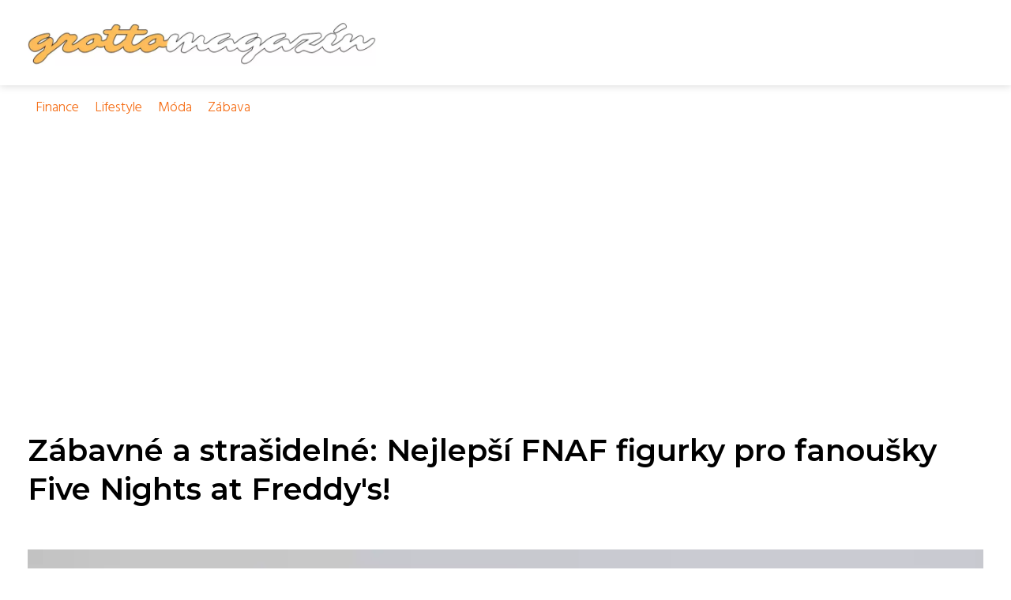

--- FILE ---
content_type: text/html;charset=UTF-8
request_url: https://grottomagazin.cz/zabavne-a-strasidelne-nejlepsi-fnaf-figurky-pro-fanousky-five-nights-at-freddys/
body_size: 7113
content:
<!DOCTYPE html>
<html lang="cs">
    <head>
        <meta charset="utf-8">
<meta name="viewport" content="width=device-width, initial-scale=1.0, maximum-scale=5.0">
<meta name="keywords" content="">
<meta name="description" content="Článek o FNAF figurkách: Popis a design, kde a jak je koupit, typy na trhu, sběratelská hodnota, oblíbené mezi fanoušky, péče o ně, využití v hrách a recenze nejlepších figur. Proč jsou tak populární?">
<link rel="stylesheet" type="text/css" href="https://grottomagazin.cz/assets/css/style.css" media="all">
<link rel="stylesheet" type="text/css" href="https://grottomagazin.cz/assets/css/skin.css" media="all">

<title>Zábavné a strašidelné: Nejlepší FNAF figurky pro fanoušky Five Nights at Freddy&#039;s! &lt; Grotto magazín</title>

<script async src="https://pagead2.googlesyndication.com/pagead/js/adsbygoogle.js?client=ca-pub-6892467337819768" crossorigin="anonymous"></script>



<script>
  var _paq = window._paq = window._paq || [];
  _paq.push(['trackPageView']);
  _paq.push(['enableLinkTracking']);
  (function() {
    var u = "//websitetrafficcounter.com/";
    _paq.push(['setTrackerUrl', u + 'matomo.php']);
    _paq.push(['setSiteId', '58']);
    var d = document, g = d.createElement('script'), s = d.getElementsByTagName('script')[0];
    g.async = true;
    g.src = u + 'matomo.js';
    s.parentNode.insertBefore(g, s);
  })();
</script>

<meta property="og:url" content="https://grottomagazin.cz/zabavne-a-strasidelne-nejlepsi-fnaf-figurky-pro-fanousky-five-nights-at-freddys/" />
<meta property="og:type" content="article" />
<meta property="og:title" content="Zábavné a strašidelné: Nejlepší FNAF figurky pro fanoušky Five Nights at Freddy's!" />
<meta property="og:description" content="Článek o FNAF figurkách: Popis a design, kde a jak je koupit, typy na trhu, sběratelská hodnota, oblíbené mezi fanoušky, péče o ně, využití v hrách a recenze nejlepších figur. Proč jsou tak populární?" />
<meta property="og:image" content="https://grottomagazin.cz/image/30283/fnaf-figurky-large.webp" />
<script type="application/ld+json">
							    {
							      "@context": "https://schema.org",
							      "@type": "Article",
							      "headline": "Zábavné a strašidelné: Nejlepší FNAF figurky pro fanoušky Five Nights at Freddy's!",
							      "inLanguage": "cs",
							      "image": [
							        "https://grottomagazin.cz/image/30283/fnaf-figurky-large.webp",
							        "https://grottomagazin.cz/image/30283/fnaf-figurky-medium.webp",
							        "https://grottomagazin.cz/image/30283/fnaf-figurky-small.webp"
							       ],
							      "datePublished": "2024-01-31T02:35:05+0100","dateModified": "2024-01-31T02:35:05+0100","publisher": {
								    "@type": "Organization",
								    "name": "Grotto magazín",
								    "email": "info@grottomagazin.cz",
								    "url": "https://grottomagazin.cz",
								    "logo": {
								      "@type": "ImageObject",
								      "url": "https://grottomagazin.cz/image/logo/grottomagazin.jpg"
								    }
								  },
								  "url": "https://grottomagazin.cz/zabavne-a-strasidelne-nejlepsi-fnaf-figurky-pro-fanousky-five-nights-at-freddys/"
							      
							    }
							    </script>


<script type="application/ld+json">
  {
    "@context": "http://schema.org",
    "@type": "WebSite",
    "name": "Grotto magazín",
    "url": "https://grottomagazin.cz"
  }
</script>
<link rel="icon" type="image/png" sizes="64x64" href="https://grottomagazin.cz/favicon/favicon-64x64.png">
<link rel="icon" type="image/png" sizes="32x32" href="https://grottomagazin.cz/favicon/favicon-32x32.png">
<link rel="shortcut icon" href="https://grottomagazin.cz/favicon/favicon.ico">
    </head>
    <body class="layout--fixed ">

        
        <div class="wrapper">
            <header class="header header--default" role="banner">

                <div class="header__inner">
                    <p class="header__logo">
                        <a href="https://grottomagazin.cz">
                                                                                    <img alt="grottomagazin.cz"
                                src="https://grottomagazin.cz/image/logo/grottomagazin-small.webp"
                                srcset="https://grottomagazin.cz/image/logo/grottomagazin-small.webp 300w, https://grottomagazin.cz/image/logo/grottomagazin-medium.webp 500w, https://grottomagazin.cz/image/logo/grottomagazin-large.webp 1000w">
                                                    </a>
                    </p>
                    <button class="header__toggle" id="header__toggle">
                        <svg xmlns="http://www.w3.org/2000/svg" width="24" height="24" viewBox="0 0 24 24" fill="none" stroke-width="2" stroke-linecap="round" stroke-linejoin="round">
                            <line x1="3" y1="12" x2="21" y2="12"></line>
                            <line x1="3" y1="6" x2="21" y2="6"></line>
                            <line x1="3" y1="18" x2="21" y2="18"></line>
                        </svg>
                    </button>

                    
                </div>
            </header>

                        <div class="tray">
                <div class="tray__inner">
                    <ul>
                                                <li>
                            <a href="https://grottomagazin.cz/category/finance/">
                                Finance
                            </a>
                        </li>
                                                <li>
                            <a href="https://grottomagazin.cz/category/lifestyle/">
                                Lifestyle
                            </a>
                        </li>
                                                <li>
                            <a href="https://grottomagazin.cz/category/moda/">
                                Móda
                            </a>
                        </li>
                                                <li>
                            <a href="https://grottomagazin.cz/category/zabava/">
                                Zábava
                            </a>
                        </li>
                                            </ul>
                </div>
            </div>
            
            <nav class="smallnav" id="smallnav" style="display:none;">
                <button class="smallnav__close" id="smallnav__close">
                    <svg xmlns="http://www.w3.org/2000/svg" width="24" height="24" viewBox="0 0 24 24" fill="none" stroke="#000000" stroke-width="2" stroke-linecap="round" stroke-linejoin="round">
                        <line x1="18" y1="6" x2="6" y2="18"></line>
                        <line x1="6" y1="6" x2="18" y2="18"></line>
                    </svg>
                </button>
                <ul>
                                        <li>
                        <a href="https://grottomagazin.cz/category/finance/">
                            Finance
                        </a>
                    </li>
                                        <li>
                        <a href="https://grottomagazin.cz/category/lifestyle/">
                            Lifestyle
                        </a>
                    </li>
                                        <li>
                        <a href="https://grottomagazin.cz/category/moda/">
                            Móda
                        </a>
                    </li>
                                        <li>
                        <a href="https://grottomagazin.cz/category/zabava/">
                            Zábava
                        </a>
                    </li>
                                    </ul>
            </nav>

            <script type="text/javascript">
                var open = document.querySelector('#header__toggle');
                var close = document.querySelector('#smallnav__close');
                var nav = document.querySelector('#smallnav');

                open.addEventListener('click', function(event) {
                    if (nav.style.display == "none") {
                        nav.style.display = "";
                    } else {
                        nav.style.display = "none";
                    }
                });

                close.addEventListener('click', function(event) {
                    if (nav.style.display == "none") {
                        nav.style.display = "";
                    } else {
                        nav.style.display = "none";
                    }
                });
            </script>

            
            
            <main class="main">
                <div class="main__inner">

                    
                    <section class="content">

                                                <article class="text">
  <h1 class="text__title">Zábavné a strašidelné: Nejlepší FNAF figurky pro fanoušky Five Nights at Freddy&#039;s!</h1>

  <p class="text__cover">
    <img alt="Fnaf Figurky"
        src="https://grottomagazin.cz/image/30283/fnaf-figurky-large.webp"
        srcset="https://grottomagazin.cz/image/30283/fnaf-figurky-small.webp 300w, https://grottomagazin.cz/image/30283/fnaf-figurky-medium.webp 500w, https://grottomagazin.cz/image/30283/fnaf-figurky-large.webp 1000w">
  </p>

  <div class="text__body">
        <div class="table-of-content">
      <span>Obsah článku:</span>
          <ol>
      <li class="first">
        <a href="#co-jsou-fnaf-figurky">Co jsou FNAF figurky?</a>
      </li>
      <li>
        <a href="#popis-a-design-figurky-z-hry-five-nights-at-freddy-s">Popis a design figurky z hry Five Nights at Freddy&#039;s</a>
      </li>
      <li>
        <a href="#kde-a-jak-se-daji-zakoupit-fnaf-figurky">Kde a jak se dají zakoupit FNAF figurky?</a>
      </li>
      <li>
        <a href="#ruzne-typy-fnaf-figuriek-dostupnych-na-trhu">Různé typy FNAF figuriek dostupných na trhu</a>
      </li>
      <li>
        <a href="#sberatelska-hodnota-fnaf-figuriek">Sběratelská hodnota FNAF figuriek</a>
      </li>
      <li>
        <a href="#jake-jsou-oblibene-fnaf-figurky-mezi-fanousky">Jaké jsou oblíbené FNAF figurky mezi fanoušky?</a>
      </li>
      <li>
        <a href="#jak-se-starat-o-fnaf-figurky-a-udrzovat-je-v-dobrem-stavu">Jak se starat o FNAF figurky a udržovat je v dobrém stavu?</a>
      </li>
      <li>
        <a href="#moznosti-vyuziti-fnaf-figuriek-v-ruznych-hrach-a-kolekcich">Možnosti využití FNAF figuriek v různých hrách a kolekcích</a>
      </li>
      <li class="last">
        <a href="#recenze-a-doporuceni-nejlepsich-fnaf-figuriek-pro-fanousky">Recenze a doporučení nejlepších FNAF figuriek pro fanoušky</a>
      </li>
    </ol>

    </div>
    
    
    <h2 id="co-jsou-fnaf-figurky">Co jsou FNAF figurky?</h2>
<p>FNAF figurky jsou sběratelské a dekorativní předměty inspirované hrou Five Nights at Freddy's. Tyto figurky zobrazují animatronické postavy z hry, jako je Freddy Fazbear, Bonnie, Chica a Foxy. Jsou vyrobeny z různých materiálů, včetně plastu a vinylu, a mají detailní design odpovídající originálním postavám. FNAF figurky jsou oblíbenými kolekcionářskými předměty mezi fanoušky této hororové videohry.</p>
<h2 id="popis-a-design-figurky-z-hry-five-nights-at-freddy-s">Popis a design figurky z hry Five Nights at Freddy's</h2>
<p>Figurky z hry Five Nights at Freddy's jsou detailně navržené a přesně zpracované. Každá figurka představuje jednoho ze strašidelných animatroniků, kteří se objevují ve hře. Jejich design je inspirován klauny, medvědy a dalšími dětskými postavami, což dodává figurkám unikátní a zábavný vzhled.</p>
<p>Figurky mají realistické tvary a barvy, které věrně zachycují jejich vzhled ve hře. Jsou vyrobeny z kvalitních materiálů, jako je plast nebo vinyl, což zajišťuje jejich odolnost a dlouhou životnost. Detaily jako oči, ústa nebo oblečení jsou pečlivě provedeny s důrazem na každý drobný prvek.</p>
<p>Každá figurka má také svou charakteristickou pozici nebo gesto, které ji odlišuje od ostatních. Například Freddy Fazbear drží mikrofon, Bonnie drží kytaru a Chica drží pizzu. Tyto malé detaily přispívají k autentičnosti figurky a umocňují dojem ze sběratelské hodnoty.</p>
<p>Celkově lze říci, že design FNAF figurek je jedinečný a atraktivní pro fanoušky hry Five Nights at Freddy's. Každá figurka je malým uměleckým dílem, které dokonale představuje postavy z této populární hororové hry.</p>
<h2 id="kde-a-jak-se-daji-zakoupit-fnaf-figurky">Kde a jak se dají zakoupit FNAF figurky?</h2>
<p>FNAF figurky jsou dostupné k zakoupení jak v kamenných obchodech, tak i online. Můžete je najít ve specializovaných herních obchodech, hračkářstvích nebo na internetových platformách jako jsou e-shopy a aukční portály. Mezi nejznámější prodejce FNAF figuriek patří například Amazon, eBay nebo oficiální stránky výrobce. Cena se pohybuje od několika set korun za jednu figurku až po tisíce korun za sběratelské edice. Při nákupu je důležité zkontrolovat autentičnost a kvalitu produktu, aby byla zaručena spokojenost s nákupem.</p>
<h2 id="ruzne-typy-fnaf-figuriek-dostupnych-na-trhu">Různé typy FNAF figuriek dostupných na trhu</h2>
<p>Na trhu je k dispozici široká škála různých typů FNAF figuriek pro fanoušky hry Five Nights at Freddy's. Mezi nejoblíbenější patří figurky hlavních postav, jako jsou Freddy Fazbear, Bonnie, Chica a Foxy. Tyto figurky mají detailní design a jsou vyrobeny z kvalitního materiálu.</p>
<p>Kromě hlavních postav jsou také dostupné figurky vedlejších postav, jako jsou například Balloon Boy, Puppet nebo Mangle. Tyto figurky často nabízejí speciální funkce, jako je pohybující se části těla nebo svítící oči.</p>
<p>Dalšími typy FNAF figuriek na trhu jsou tzv. "mystery minis", což jsou malé sběratelské figurky ve formě překvapení. Tyto figurky mají různé vzácnosti a fanoušci se mohou těšit na objevení svého oblíbeného charakteru.</p>
<p>Pro ty, kteří preferují vlastní tvorbu a sběratelství, existují také stavebnice FNAF LEGO. Tyto stavebnice umožňují fanouškům sestavit vlastní scény z hry a vytvořit unikátní kolekci.</p>
<p>V neposlední řadě existuje také možnost zakoupit FNAF figurky ve formě plyšových hraček. Tyto plyšáky jsou oblíbené zejména mezi mladšími fanoušky a nabízejí možnost mazlení a hraní.</p>
<p>Výběr FNAF figuriek je opravdu široký a každý fanoušek si tak může vybrat podle svých preferencí a sběratelských zájmů.</p>
<h2 id="sberatelska-hodnota-fnaf-figuriek">Sběratelská hodnota FNAF figuriek</h2>
<p>Sběratelská hodnota FNAF figuriek je mezi fanoušky velmi vysoká. Tyto figurky jsou vyrobeny s důrazem na detaily a kvalitu, což je dělá atraktivními pro sběratele. Některé limitované edice či vzácné figurky mohou dosahovat vysokých cen na trhu s hračkami. Například originální FNAF figurka Freddyho Fazbeara z prvního dílu hry byla vydražena za více než 1000 Kč na aukčních stránkách. Sběratelé se také zajímají o kompletní sady figuriek, které obsahují všechny hlavní postavy ze hry. Sběratelství FNAF figuriek je populárním koníčkem mezi fanoušky této hororové videohry.</p>
<h2 id="jake-jsou-oblibene-fnaf-figurky-mezi-fanousky">Jaké jsou oblíbené FNAF figurky mezi fanoušky?</h2>
<p>Mezi fanoušky hry Five Nights at Freddy's jsou oblíbené různé FNAF figurky, které představují ikonické postavy z hry. Mezi nejoblíbenější patří například Freddy Fazbear, Bonnie, Chica a Foxy. Tyto figurky jsou vyrobeny z kvalitního materiálu a mají detailní provedení, což je dělá atraktivními pro sběratele i fanoušky hry. Dále jsou populární také figurky dalších postav jako například Puppet, Golden Freddy nebo Springtrap. Každý fanoušek si tak může vybrat svou oblíbenou postavu a doplnit si svoji sbírku FNAF figuriek.</p>
<h2 id="jak-se-starat-o-fnaf-figurky-a-udrzovat-je-v-dobrem-stavu">Jak se starat o FNAF figurky a udržovat je v dobrém stavu?</h2>
<p>Abychom udrželi FNAF figurky v dobrém stavu, je důležité dodržovat několik základních pravidel péče. Prvním krokem je umístit figurky na bezpečné místo, které je chrání před pádem a poškrábáním. Je také vhodné vyhnout se vystavení přímému slunečnímu světlu, které může způsobit vyblednutí barev.</p>
<p>Dalším důležitým faktorem je pravidelná údržba. Figurky je třeba pravidelně čistit jemným hadříkem nebo štětcem, aby se odstranily prach a nečistoty. Při čištění je nutné být opatrný a nepoužívat ostré předměty, které by mohly poškodit povrch figurky.</p>
<p>Pokud máte sběratelskou hodnotu FNAF figurky, doporučuje se jejich uložení do speciálních obalů nebo vitrín, které poskytují ochranu před prachem a vlhkostí. Dále je vhodné udržovat konstantní teplotu a vlhkost prostoru, ve kterém jsou uloženy.</p>
<p>Pamatujte také na to, že manipulace s figurkami by měla být opatrná a šetrná. Nepřehnaným ohýbáním nebo vystavováním přílišnému tlaku může dojít k jejich poškození.</p>
<p>Dodržováním těchto jednoduchých pravidel péče lze zajistit, že FNAF figurky zůstanou dlouho v dobrém stavu a budou radostí pro fanoušky hry Five Nights at Freddy's.</p>
<h2 id="moznosti-vyuziti-fnaf-figuriek-v-ruznych-hrach-a-kolekcich">Možnosti využití FNAF figuriek v různých hrách a kolekcích</h2>
<p>FNAF figurky mají široké využití v různých hrách a kolekcích. Mnoho fanoušků si užívá stavění scén z hry Five Nights at Freddy's s pomocí těchto figuriek. Také je můžete použít jako součást deskových her nebo miniatur pro role-playing hry. Někteří sběratelé dokonce vytvářejí kompletní kolekce FNAF figuriek, které jsou ceněny mezi fanoušky i sběrateli po celém světě. Tyto figurky také slouží jako skvělý doplněk k FNAF merchandise, jako jsou trička, plakáty a další předměty se známými postavami z hry.</p>
<h2 id="recenze-a-doporuceni-nejlepsich-fnaf-figuriek-pro-fanousky">Recenze a doporučení nejlepších FNAF figuriek pro fanoušky</h2>
<p>Mezi nejlepší FNAF figurky pro fanoušky patří Freddy Fazbear, který je hlavním protagonistou hry. Tato figurka je velmi detailně zpracovaná a má autentický vzhled, který připomíná postavu z původní hry. Další oblíbenou figurkou je Bonnie, který je známý svou modrou barvou a kytarou. Figurka Bonnie je vyrobena z kvalitního plastu a její design je věrně zachycen.</p>
<p>Další skvělou volbou jsou figurky Chica a Foxy. Chica je žlutá postava s velkým úsměvem a Foxy je pirátská postava se svým charakteristickým okem. Obě tyto figurky jsou vyrobeny s důrazem na detaily a mají realistické barvy.</p>
<p>Pro sběratele jsou také dostupné limitované edice FNAF figuriek, jako například Golden Freddy nebo Shadow Freddy. Tyto figurky jsou často vyrobeny ve speciálním provedení s exkluzivními prvky, což zvyšuje jejich hodnotu pro sběratele.</p>
<p>Pokud hledáte něco netradičnějšího, můžete si pořídit interaktivní FNAF figurku, která reaguje na doteky a pohyb. Tyto figurky mají různé funkce, jako například zvukové efekty nebo pohyblivé části, což zaručuje ještě větší zážitek při hraní.</p>
<p>Pro fanoušky Five Nights at Freddy's jsou FNAF figurky skvělým způsobem, jak si připomenout oblíbené postavy a vytvořit si vlastní sbírku. Vyberte si tu, která se vám nejvíce líbí a užijte si atmosféru této populární hororové hry!</p>
<p>FNAF figurky jsou tak populární a žádané mezi fanoušky hry Five Nights at Freddy's z několika důvodů. Především se jedná o skvělý způsob, jak si připomenout své oblíbené postavy z hry a vytvořit si vlastní sbírku. Figurky jsou detailně provedené a věrně zachycují design postav, což fanouškům umožňuje prožít autentický zážitek.</p>
<p>Dalším důvodem popularity FNAF figurek je fakt, že Five Nights at Freddy's je velmi úspěšná herní série s obrovskou fanouškovskou základnou. Fanoušci mají rádi možnost fyzicky vlastnit něco spojeného s jejich oblíbenou hrou a figurky jim to umožňují.</p>
<p>Navíc, FNAF figurky mají také sběratelskou hodnotu. Některé vzácné nebo limitované edice figurek mohou být velmi ceněné mezi sběrateli a jejich cena na trhu může rychle stoupnout.</p>
<p>Posledním důvodem popularity FNAF figurek je možnost jejich využití v různých hrách a kolekcích. Mnoho fanoušků si užívá kombinování FNAF figurek s jinými herními světy nebo vytváření vlastních scén a příběhů.</p>
<p>Celkově lze říci, že FNAF figurky jsou tak populární a žádané mezi fanoušky Five Nights at Freddy's díky jejich detailnímu provedení, spojení s úspěšnou herní sérií, sběratelské hodnotě a možnostem využití ve hrách a kolekcích.</p>

      </div>

  <div class="text__info">
    <p class="text__date">
      Publikováno: 31. 01. 2024
          </p>

        <p class="text__category">
      Kategorie:
      <a href="https://grottomagazin.cz/category/zabava/">zábava</a>    </p>
    
    
      </div>
</article>

<section class="bottom">
  <div class="bottom__inner">
        <article class="article">
      <p class="article__image">
        <a href="https://grottomagazin.cz/tibor-pagac-slovensky-herec-ktery-vas-dostane/">
          <img alt="Tibor Pagáč"
              src="https://grottomagazin.cz/image/72904/tibor-pagac-small.webp"
              srcset="https://grottomagazin.cz/image/72904/tibor-pagac-small.webp 300w, https://grottomagazin.cz/image/72904/tibor-pagac-medium.webp 500w, https://grottomagazin.cz/image/72904/tibor-pagac-large.webp 1000w">
        </a>
      </p>

      <h2 class="article__title">
        <a href="https://grottomagazin.cz/tibor-pagac-slovensky-herec-ktery-vas-dostane/">Tibor Pagáč: Slovenský herec, který vás dostane!</a>
      </h2>

            <p class="article__category">
        <a href="https://grottomagazin.cz/category/zabava/">zábava</a>      </p>
      
      <p class="article__date">11. 01. 2026</p>
    </article>
        <article class="article">
      <p class="article__image">
        <a href="https://grottomagazin.cz/nerf-sniper-tichy-zabijak-nebo-jen-hracka-pro-deti/">
          <img alt="Nerf Sniper"
              src="https://grottomagazin.cz/image/72268/nerf-sniper-small.webp"
              srcset="https://grottomagazin.cz/image/72268/nerf-sniper-small.webp 300w, https://grottomagazin.cz/image/72268/nerf-sniper-medium.webp 500w, https://grottomagazin.cz/image/72268/nerf-sniper-large.webp 1000w">
        </a>
      </p>

      <h2 class="article__title">
        <a href="https://grottomagazin.cz/nerf-sniper-tichy-zabijak-nebo-jen-hracka-pro-deti/">Nerf Sniper: Tichý zabiják, nebo jen hračka pro děti?</a>
      </h2>

            <p class="article__category">
        <a href="https://grottomagazin.cz/category/zabava/">zábava</a>      </p>
      
      <p class="article__date">13. 09. 2025</p>
    </article>
        <article class="article">
      <p class="article__image">
        <a href="https://grottomagazin.cz/katie-holmes-co-dnes-dela-byvala-tom-cruise-manzelka/">
          <img alt="Tom Cruise Manželka"
              src="https://grottomagazin.cz/image/71015/tom-cruise-manzelka-small.webp"
              srcset="https://grottomagazin.cz/image/71015/tom-cruise-manzelka-small.webp 300w, https://grottomagazin.cz/image/71015/tom-cruise-manzelka-medium.webp 500w, https://grottomagazin.cz/image/71015/tom-cruise-manzelka-large.webp 1000w">
        </a>
      </p>

      <h2 class="article__title">
        <a href="https://grottomagazin.cz/katie-holmes-co-dnes-dela-byvala-tom-cruise-manzelka/">Katie Holmes: Co dnes dělá bývalá Tom Cruise manželka?</a>
      </h2>

            <p class="article__category">
        <a href="https://grottomagazin.cz/category/zabava/">zábava</a>      </p>
      
      <p class="article__date">27. 04. 2025</p>
    </article>
      </div>
</section>

                        
                        
                        
                    </section>

                    
                </div>
            </main>

            
                        <aside class="prefooter">
  <div class="prefooter__inner sidebar">
        <div >
      
            <nav class="nav" role="navigation">
        <ul>
                    <li>
            <a href="https://grottomagazin.cz/category/finance/">
              <svg xmlns="http://www.w3.org/2000/svg" width="24" height="24" viewBox="0 0 24 24" fill="none" stroke="#000000" stroke-width="2" stroke-linecap="round" stroke-linejoin="round">
                <path d="M9 18l6-6-6-6"/>
              </svg>
              <span>Finance</span>
            </a>
          </li>
                    <li>
            <a href="https://grottomagazin.cz/category/lifestyle/">
              <svg xmlns="http://www.w3.org/2000/svg" width="24" height="24" viewBox="0 0 24 24" fill="none" stroke="#000000" stroke-width="2" stroke-linecap="round" stroke-linejoin="round">
                <path d="M9 18l6-6-6-6"/>
              </svg>
              <span>Lifestyle</span>
            </a>
          </li>
                    <li>
            <a href="https://grottomagazin.cz/category/moda/">
              <svg xmlns="http://www.w3.org/2000/svg" width="24" height="24" viewBox="0 0 24 24" fill="none" stroke="#000000" stroke-width="2" stroke-linecap="round" stroke-linejoin="round">
                <path d="M9 18l6-6-6-6"/>
              </svg>
              <span>Móda</span>
            </a>
          </li>
                    <li>
            <a href="https://grottomagazin.cz/category/zabava/">
              <svg xmlns="http://www.w3.org/2000/svg" width="24" height="24" viewBox="0 0 24 24" fill="none" stroke="#000000" stroke-width="2" stroke-linecap="round" stroke-linejoin="round">
                <path d="M9 18l6-6-6-6"/>
              </svg>
              <span>Zábava</span>
            </a>
          </li>
                  </ul>
      </nav>

          </div>
        <div >
      
          </div>
        <div >
      
            <nav class="nav" role="navigation">
        <ul>
                    <li>
            <a href="https://grottomagazin.cz/contact/">
              <svg xmlns="http://www.w3.org/2000/svg" width="24" height="24" viewBox="0 0 24 24" fill="none" stroke="#000000" stroke-width="2" stroke-linecap="round" stroke-linejoin="round">
                <path d="M9 18l6-6-6-6"/>
              </svg>
              <span>Kontakt</span>
            </a>
          </li>
                    <li>
            <a href="https://grottomagazin.cz/advertising/">
              <svg xmlns="http://www.w3.org/2000/svg" width="24" height="24" viewBox="0 0 24 24" fill="none" stroke="#000000" stroke-width="2" stroke-linecap="round" stroke-linejoin="round">
                <path d="M9 18l6-6-6-6"/>
              </svg>
              <span>Reklama</span>
            </a>
          </li>
                    <li>
            <a href="https://grottomagazin.cz/privacy-policy/">
              <svg xmlns="http://www.w3.org/2000/svg" width="24" height="24" viewBox="0 0 24 24" fill="none" stroke="#000000" stroke-width="2" stroke-linecap="round" stroke-linejoin="round">
                <path d="M9 18l6-6-6-6"/>
              </svg>
              <span>Ochrana osobních údajů</span>
            </a>
          </li>
                    <li>
            <a href="https://grottomagazin.cz/terms-of-use/">
              <svg xmlns="http://www.w3.org/2000/svg" width="24" height="24" viewBox="0 0 24 24" fill="none" stroke="#000000" stroke-width="2" stroke-linecap="round" stroke-linejoin="round">
                <path d="M9 18l6-6-6-6"/>
              </svg>
              <span>Podmínky použití</span>
            </a>
          </li>
                  </ul>
      </nav>
          </div>
      </div>
</aside>
            
            <footer class="footer" role="contentinfo">
  <div class="footer__inner">
    <p>&copy;&nbsp;2026 grottomagazin.cz - Grotto magazín nabízí zajímavé a relevantní články z různých oblastí, včetně módy, životního stylu a kultury. Objevte inspiraci a nové trendy na grottomagazin.cz!</p>

        <p> Provozovatel: PR Yard media s.r.o., Adresa: Nová Ves 272, 46331 Nová Ves, IČ: 07840772, DIČ: CZ07840772</p>
    
  </div>
</footer>

        </div>

        
        
    </body>
</html>

--- FILE ---
content_type: text/html; charset=utf-8
request_url: https://www.google.com/recaptcha/api2/aframe
body_size: 267
content:
<!DOCTYPE HTML><html><head><meta http-equiv="content-type" content="text/html; charset=UTF-8"></head><body><script nonce="vSC6gQAYZmt37F82Cr2uEg">/** Anti-fraud and anti-abuse applications only. See google.com/recaptcha */ try{var clients={'sodar':'https://pagead2.googlesyndication.com/pagead/sodar?'};window.addEventListener("message",function(a){try{if(a.source===window.parent){var b=JSON.parse(a.data);var c=clients[b['id']];if(c){var d=document.createElement('img');d.src=c+b['params']+'&rc='+(localStorage.getItem("rc::a")?sessionStorage.getItem("rc::b"):"");window.document.body.appendChild(d);sessionStorage.setItem("rc::e",parseInt(sessionStorage.getItem("rc::e")||0)+1);localStorage.setItem("rc::h",'1769120464588');}}}catch(b){}});window.parent.postMessage("_grecaptcha_ready", "*");}catch(b){}</script></body></html>

--- FILE ---
content_type: text/css;charset=UTF-8
request_url: https://grottomagazin.cz/assets/css/skin.css
body_size: 512
content:
/* --------------------------------------------------------------------------------------------------------------------------------------------------
SKIN.LESS
-------------------------------------------------------------------------------------------------------------------------------------------------- */

@import url('https://fonts.googleapis.com/css2?family=Hind:wght@300&family=Montserrat:wght@600&display=swap');

:root {
	--background: #FFF;
	--font: #000;
	--font-family: 'Hind', sans-serif;
	--font-family-h1: 'Montserrat', sans-serif;
	--font-family-h2: 'Montserrat', sans-serif;
	--font-family-h3: 'Montserrat', sans-serif;


	--link: #F40000;
	--link-hover: #F60000;
	--link-visited: #F40000;
	--link-decoration: none;
	--link-decoration-hover: underline;

	--color-primary: transparent;
	--color-secondary: transparent;
	--color-grey: #505050;
	--color-light-grey: #EFEFEF;

	--header-background: #FFFFFF;
	--header-color: #F56D15;
	--header-link: #F56D15;
	--header-logo-width: auto;
	--header-logo-height: 60px;

	--tray: #FFFFFF;
	--tray-link: #F56D15;

	--smallnav-background: #FFF;
	--smallnav-link: #F40000;

	--top-background: #fff;
	--top-article-color: #000;
	--top-article-link: #F56D15;
	--top-article-category: #ECA457;

	--bottom-background: #fff;
	--bottom-article-color: #000;
	--bottom-article-link: #F56D15;
	--bottom-article-category: #ECA457;

	--main-background: #FFF;

	--content-background: transparent;
	--content-padding: 0;
	--content-color: #000;
	--content-link: #F56D15;
	--content-h1: #000;
	--content-h2: #000;
	--content-h3: #000;
	--content-h3: #000;
	--content-perex-border: #F56D15;

	--article-color: #000;
	--article-link: #F56D15;
	--article-category: #ECA457;

	--pagination-link: #F56D15;

	--sidebar-background: transparent;
	--sidebar-padding: 0;
	--sidebar-color: #F56D15;
	--sidebar-link: #000;
	--sidebar-article-link: #000;

	--prefooter-background: #F5F5F5;
	--prefooter-padding: 2em;
	--prefooter-color: #F56D15;
	--prefooter-link: #350503;
	--prefooter-article-link: #350503;

	--nav-icon: #A0A0A0;
	--nav-icon-hover: #F56D15;
	--tags-icon: #A0A0A0;
	--tags-icon-hover: #F56D15;
	--authors-icon: #A0A0A0;
	--authors-icon-hover: #F56D15;
	--promo-icon: #A0A0A0;
	--promo-icon-hover: #F56D15;
	--promo-title: #F40000;
	--promo-description: #A0A0A0;

	--footer-background: #F5F5F5;
	--footer-color: #F56D15;
	--footer-link: #F56D15;

	--popup-background: #000;
	--popup-color: #FFF;
	--popup-link: #F40000;
}